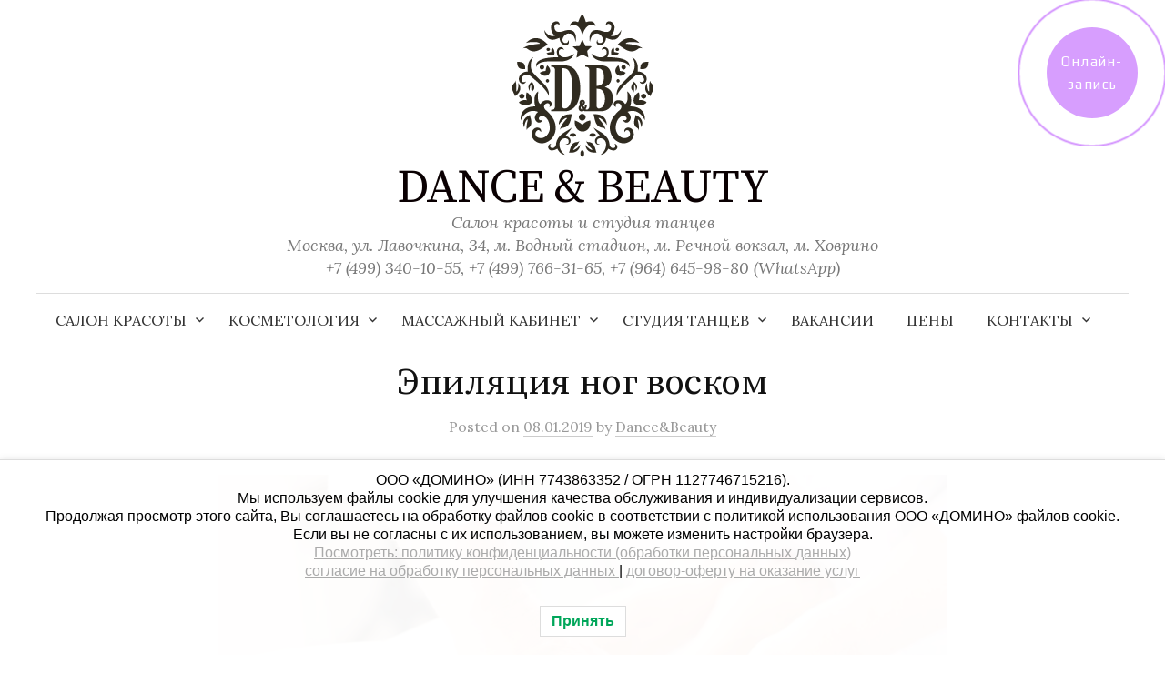

--- FILE ---
content_type: text/html; charset=UTF-8
request_url: https://dancebeauty.ru/%D1%8D%D0%BF%D0%B8%D0%BB%D1%8F%D1%86%D0%B8%D1%8F-%D0%BD%D0%BE%D0%B3-%D0%B2%D0%BE%D1%81%D0%BA%D0%BE%D0%BC/
body_size: 14424
content:
<!DOCTYPE html>
<html lang="ru-RU">
<head>
<meta charset="UTF-8">
<meta name="viewport" content="width=device-width, initial-scale=1">
<link rel="icon" href="https://dancebeauty.ru/favicon.ico" type="image/x-icon">
<link rel="pingback" href="https://dancebeauty.ru/xmlrpc.php">
<title>Эпиляция ног воском &#8212; DANCE &amp; BEAUTY</title>
<meta name='robots' content='max-image-preview:large' />
<link rel='dns-prefetch' href='//fonts.googleapis.com' />
<link rel='dns-prefetch' href='//s.w.org' />
<link rel="alternate" type="application/rss+xml" title="DANCE &amp; BEAUTY &raquo; Лента" href="https://dancebeauty.ru/feed/" />
<link rel="alternate" type="application/rss+xml" title="DANCE &amp; BEAUTY &raquo; Лента комментариев" href="https://dancebeauty.ru/comments/feed/" />
<link rel="alternate" type="application/rss+xml" title="DANCE &amp; BEAUTY &raquo; Лента комментариев к &laquo;Эпиляция ног воском&raquo;" href="https://dancebeauty.ru/%d1%8d%d0%bf%d0%b8%d0%bb%d1%8f%d1%86%d0%b8%d1%8f-%d0%bd%d0%be%d0%b3-%d0%b2%d0%be%d1%81%d0%ba%d0%be%d0%bc/feed/" />
		<script type="text/javascript">
			window._wpemojiSettings = {"baseUrl":"https:\/\/s.w.org\/images\/core\/emoji\/13.0.1\/72x72\/","ext":".png","svgUrl":"https:\/\/s.w.org\/images\/core\/emoji\/13.0.1\/svg\/","svgExt":".svg","source":{"concatemoji":"https:\/\/dancebeauty.ru\/wp-includes\/js\/wp-emoji-release.min.js?ver=5.7.14"}};
			!function(e,a,t){var n,r,o,i=a.createElement("canvas"),p=i.getContext&&i.getContext("2d");function s(e,t){var a=String.fromCharCode;p.clearRect(0,0,i.width,i.height),p.fillText(a.apply(this,e),0,0);e=i.toDataURL();return p.clearRect(0,0,i.width,i.height),p.fillText(a.apply(this,t),0,0),e===i.toDataURL()}function c(e){var t=a.createElement("script");t.src=e,t.defer=t.type="text/javascript",a.getElementsByTagName("head")[0].appendChild(t)}for(o=Array("flag","emoji"),t.supports={everything:!0,everythingExceptFlag:!0},r=0;r<o.length;r++)t.supports[o[r]]=function(e){if(!p||!p.fillText)return!1;switch(p.textBaseline="top",p.font="600 32px Arial",e){case"flag":return s([127987,65039,8205,9895,65039],[127987,65039,8203,9895,65039])?!1:!s([55356,56826,55356,56819],[55356,56826,8203,55356,56819])&&!s([55356,57332,56128,56423,56128,56418,56128,56421,56128,56430,56128,56423,56128,56447],[55356,57332,8203,56128,56423,8203,56128,56418,8203,56128,56421,8203,56128,56430,8203,56128,56423,8203,56128,56447]);case"emoji":return!s([55357,56424,8205,55356,57212],[55357,56424,8203,55356,57212])}return!1}(o[r]),t.supports.everything=t.supports.everything&&t.supports[o[r]],"flag"!==o[r]&&(t.supports.everythingExceptFlag=t.supports.everythingExceptFlag&&t.supports[o[r]]);t.supports.everythingExceptFlag=t.supports.everythingExceptFlag&&!t.supports.flag,t.DOMReady=!1,t.readyCallback=function(){t.DOMReady=!0},t.supports.everything||(n=function(){t.readyCallback()},a.addEventListener?(a.addEventListener("DOMContentLoaded",n,!1),e.addEventListener("load",n,!1)):(e.attachEvent("onload",n),a.attachEvent("onreadystatechange",function(){"complete"===a.readyState&&t.readyCallback()})),(n=t.source||{}).concatemoji?c(n.concatemoji):n.wpemoji&&n.twemoji&&(c(n.twemoji),c(n.wpemoji)))}(window,document,window._wpemojiSettings);
		</script>
		<style type="text/css">
img.wp-smiley,
img.emoji {
	display: inline !important;
	border: none !important;
	box-shadow: none !important;
	height: 1em !important;
	width: 1em !important;
	margin: 0 .07em !important;
	vertical-align: -0.1em !important;
	background: none !important;
	padding: 0 !important;
}
</style>
	<link rel='stylesheet' id='wp-block-library-css'  href='https://dancebeauty.ru/wp-includes/css/dist/block-library/style.min.css?ver=5.7.14' type='text/css' media='all' />
<link rel='stylesheet' id='wc-block-vendors-style-css'  href='https://dancebeauty.ru/wp-content/plugins/woocommerce/packages/woocommerce-blocks/build/vendors-style.css?ver=4.7.2' type='text/css' media='all' />
<link rel='stylesheet' id='wc-block-style-css'  href='https://dancebeauty.ru/wp-content/plugins/woocommerce/packages/woocommerce-blocks/build/style.css?ver=4.7.2' type='text/css' media='all' />
<link rel='stylesheet' id='crp-main-front-style-css'  href='https://dancebeauty.ru/wp-content/plugins/portfolio-wp/css/crp-main-front.css?ver=5.7.14' type='text/css' media='all' />
<link rel='stylesheet' id='crp-tc-buttons-css'  href='https://dancebeauty.ru/wp-content/plugins/portfolio-wp/css/crp-tc-buttons.css?ver=5.7.14' type='text/css' media='all' />
<link rel='stylesheet' id='crp-tiled-layer-css'  href='https://dancebeauty.ru/wp-content/plugins/portfolio-wp/css/crp-tiled-layer.css?ver=5.7.14' type='text/css' media='all' />
<link rel='stylesheet' id='crp-font-awesome-css'  href='https://dancebeauty.ru/wp-content/plugins/portfolio-wp/css/fontawesome/font-awesome.css?ver=5.7.14' type='text/css' media='all' />
<link rel='stylesheet' id='crp-lg-viewer-css'  href='https://dancebeauty.ru/wp-content/plugins/portfolio-wp/css/lightgallery/lightgallery.css?ver=5.7.14' type='text/css' media='all' />
<link rel='stylesheet' id='crp-captions-css'  href='https://dancebeauty.ru/wp-content/plugins/portfolio-wp/css/crp-captions.css?ver=5.7.14' type='text/css' media='all' />
<link rel='stylesheet' id='crp-owl-css'  href='https://dancebeauty.ru/wp-content/plugins/portfolio-wp/css/owl-carousel/assets/owl.carousel.css?ver=5.7.14' type='text/css' media='all' />
<link rel='stylesheet' id='crp-layout-css'  href='https://dancebeauty.ru/wp-content/plugins/portfolio-wp/css/owl-carousel/layout.css?ver=5.7.14' type='text/css' media='all' />
<link rel='stylesheet' id='woocommerce-layout-css'  href='https://dancebeauty.ru/wp-content/plugins/woocommerce/assets/css/woocommerce-layout.css?ver=5.2.5' type='text/css' media='all' />
<style id='woocommerce-layout-inline-css' type='text/css'>

	.infinite-scroll .woocommerce-pagination {
		display: none;
	}
</style>
<link rel='stylesheet' id='woocommerce-smallscreen-css'  href='https://dancebeauty.ru/wp-content/plugins/woocommerce/assets/css/woocommerce-smallscreen.css?ver=5.2.5' type='text/css' media='only screen and (max-width: 768px)' />
<link rel='stylesheet' id='woocommerce-general-css'  href='https://dancebeauty.ru/wp-content/plugins/woocommerce/assets/css/woocommerce.css?ver=5.2.5' type='text/css' media='all' />
<style id='woocommerce-inline-inline-css' type='text/css'>
.woocommerce form .form-row .required { visibility: visible; }
</style>
<link rel='stylesheet' id='lwpcng-main-css'  href='https://dancebeauty.ru/wp-content/plugins/luckywp-cookie-notice-gdpr/front/assets/main.min.css?ver=1.2.1' type='text/css' media='all' />
<link rel='stylesheet' id='graphy-font-css'  href='https://fonts.googleapis.com/css?family=Source+Serif+Pro%3A400%7CLora%3A400%2C400italic%2C700&#038;subset=latin%2Clatin-ext' type='text/css' media='all' />
<link rel='stylesheet' id='genericons-css'  href='https://dancebeauty.ru/wp-content/plugins/jetpack/_inc/genericons/genericons/genericons.css?ver=3.1' type='text/css' media='all' />
<link rel='stylesheet' id='normalize-css'  href='https://dancebeauty.ru/wp-content/themes/graphy-pro/css/normalize.css?ver=4.1.1' type='text/css' media='all' />
<link rel='stylesheet' id='graphy-style-css'  href='https://dancebeauty.ru/wp-content/themes/graphy-pro/style.css?ver=2.3.0' type='text/css' media='all' />
<link rel='stylesheet' id='recent-posts-widget-with-thumbnails-public-style-css'  href='https://dancebeauty.ru/wp-content/plugins/recent-posts-widget-with-thumbnails/public.css?ver=7.0.2' type='text/css' media='all' />
<link rel='stylesheet' id='tablepress-default-css'  href='https://dancebeauty.ru/wp-content/plugins/tablepress/css/default.min.css?ver=1.13' type='text/css' media='all' />
<script type='text/javascript' src='https://dancebeauty.ru/wp-includes/js/jquery/jquery.min.js?ver=3.5.1' id='jquery-core-js'></script>
<script type='text/javascript' src='https://dancebeauty.ru/wp-includes/js/jquery/jquery-migrate.min.js?ver=3.3.2' id='jquery-migrate-js'></script>
<script type='text/javascript' src='https://dancebeauty.ru/wp-content/plugins/portfolio-wp/js/crp-main-front.js?ver=5.7.14' id='crp-main-front-js-js'></script>
<script type='text/javascript' src='https://dancebeauty.ru/wp-content/plugins/portfolio-wp/js/crp-helper.js?ver=5.7.14' id='crp-helper-js-js'></script>
<script type='text/javascript' src='https://dancebeauty.ru/wp-content/plugins/portfolio-wp/js/jquery/jquery.modernizr.js?ver=5.7.14' id='crp-modernizr-js'></script>
<script type='text/javascript' src='https://dancebeauty.ru/wp-content/plugins/portfolio-wp/js/crp-tiled-layer.js?ver=5.7.14' id='crp-tiled-layer-js'></script>
<script type='text/javascript' src='https://dancebeauty.ru/wp-content/plugins/portfolio-wp/js/crp-fs-viewer.js?ver=5.7.14' id='crp-fs-viewer-js'></script>
<script type='text/javascript' src='https://dancebeauty.ru/wp-content/plugins/portfolio-wp/js/jquery/jquery.lightgallery.js?ver=5.7.14' id='crp-lg-viewer-js'></script>
<script type='text/javascript' src='https://dancebeauty.ru/wp-content/plugins/portfolio-wp/js/owl-carousel/owl.carousel.js?ver=5.7.14' id='crp-owl-js'></script>
<script type='text/javascript' src='https://dancebeauty.ru/wp-content/plugins/luckywp-cookie-notice-gdpr/front/assets/main.min.js?ver=1.2.1' id='lwpcng-main-js'></script>
<link rel="https://api.w.org/" href="https://dancebeauty.ru/wp-json/" /><link rel="alternate" type="application/json" href="https://dancebeauty.ru/wp-json/wp/v2/posts/920" /><link rel="EditURI" type="application/rsd+xml" title="RSD" href="https://dancebeauty.ru/xmlrpc.php?rsd" />
<link rel="wlwmanifest" type="application/wlwmanifest+xml" href="https://dancebeauty.ru/wp-includes/wlwmanifest.xml" /> 
<meta name="generator" content="WordPress 5.7.14" />
<meta name="generator" content="WooCommerce 5.2.5" />
<link rel="canonical" href="https://dancebeauty.ru/%d1%8d%d0%bf%d0%b8%d0%bb%d1%8f%d1%86%d0%b8%d1%8f-%d0%bd%d0%be%d0%b3-%d0%b2%d0%be%d1%81%d0%ba%d0%be%d0%bc/" />
<link rel='shortlink' href='https://dancebeauty.ru/?p=920' />
<link rel="alternate" type="application/json+oembed" href="https://dancebeauty.ru/wp-json/oembed/1.0/embed?url=https%3A%2F%2Fdancebeauty.ru%2F%25d1%258d%25d0%25bf%25d0%25b8%25d0%25bb%25d1%258f%25d1%2586%25d0%25b8%25d1%258f-%25d0%25bd%25d0%25be%25d0%25b3-%25d0%25b2%25d0%25be%25d1%2581%25d0%25ba%25d0%25be%25d0%25bc%2F" />
	<style type="text/css">
		/* Fonts */
				html {
			font-size: 100%;
		}
				body {
									font-size: 18px;
					}
		@media screen and (max-width: 782px) {
						html {
				font-size: 90%;
			}
									body {
				font-size: 16.9px;
			}
					}
		
		/* Colors */
				
				/* Title */
			.site-title {
												font-weight: 400;
												font-size: 50px;
																				margin-bottom: -10px;
											}
						.site-title a, .site-title a:hover {
				color: #0a0002;
			}
									@media screen and (max-width: 782px) {
				.site-title {
					font-size: 45px;
				}
			}
					
				/* Logo */
			.site-logo {
								margin-top: -25px;
												margin-bottom: -5px;
							}
									/* Category Colors */
																		</style>
		<style type="text/css" id="graphy-custom-css">
			</style>
		<noscript><style>.woocommerce-product-gallery{ opacity: 1 !important; }</style></noscript>
		
	
	<!-- Yandex.Metrika counter -->
<script type="text/javascript" >
   (function(m,e,t,r,i,k,a){m[i]=m[i]||function(){(m[i].a=m[i].a||[]).push(arguments)};
   m[i].l=1*new Date();k=e.createElement(t),a=e.getElementsByTagName(t)[0],k.async=1,k.src=r,a.parentNode.insertBefore(k,a)})
   (window, document, "script", "https://mc.yandex.ru/metrika/tag.js", "ym");

   ym(52765534, "init", {
        clickmap:true,
        trackLinks:true,
        accurateTrackBounce:true,
        webvisor:true
   });
</script>
<noscript><div><img src="https://mc.yandex.ru/watch/52765534" style="position:absolute; left:-9999px;" alt="" /></div></noscript>
<!-- /Yandex.Metrika counter -->
	
	
</head>

<body class="post-template-default single single-post postid-920 single-format-standard theme-graphy-pro woocommerce-no-js no-sidebar footer-0">
<div id="page" class="hfeed site">
	<a class="skip-link screen-reader-text" href="#content">Skip to content</a>
	<header id="masthead" class="site-header">
		<div class="site-branding">
				<div class="site-logo"><a href="https://dancebeauty.ru/" rel="home"><img alt="" src="https://dancebeauty.ru/wp-content/uploads/2019/01/logo-2.4-1.png" /></a></div>
				<div class="site-title"><a href="https://dancebeauty.ru/" rel="home">DANCE &amp; BEAUTY</a></div>
						<div class="site-description">Салон красоты и студия танцев<br>Москва, ул. Лавочкина, 34, м. Водный стадион, м. Речной вокзал, м. Ховрино<br>+7 (499) 340-10-55, +7 (499) 766-31-65, +7 (964) 645-98-80 (WhatsApp)<!--Салон красоты--></div>
						</div><!-- .site-branding -->
				<nav id="site-navigation" class="main-navigation">
			<button class="menu-toggle"><span class="menu-text">Menu</span></button>
			<div class="menu-%d0%93%d0%bb%d0%b0%d0%b2%d0%bd%d0%be%d0%b5-%d0%bc%d0%b5%d0%bd%d1%8e-container"><ul id="menu-%d0%93%d0%bb%d0%b0%d0%b2%d0%bd%d0%be%d0%b5-%d0%bc%d0%b5%d0%bd%d1%8e" class="menu"><li id="menu-item-1635" class="menu-item menu-item-type-custom menu-item-object-custom menu-item-has-children menu-item-1635"><a href="#">Салон красоты</a>
<ul class="sub-menu">
	<li id="menu-item-1636" class="menu-item menu-item-type-custom menu-item-object-custom menu-item-has-children menu-item-1636"><a href="#">Парикмахерский зал</a>
	<ul class="sub-menu">
		<li id="menu-item-734" class="menu-item menu-item-type-post_type menu-item-object-page menu-item-734"><a href="https://dancebeauty.ru/%d1%81%d0%b0%d0%bb%d0%be%d0%bd-%d0%ba%d1%80%d0%b0%d1%81%d0%be%d1%82%d1%8b/%d0%bf%d0%b0%d1%80%d0%b8%d0%ba%d0%bc%d0%b0%d1%85%d0%b5%d1%80%d1%81%d0%ba%d0%b8%d0%b9-%d0%b7%d0%b0%d0%bb/%d1%81%d1%82%d1%80%d0%b8%d0%b6%d0%ba%d0%b8/">Стрижки</a></li>
		<li id="menu-item-733" class="menu-item menu-item-type-post_type menu-item-object-page menu-item-733"><a href="https://dancebeauty.ru/%d1%81%d0%b0%d0%bb%d0%be%d0%bd-%d0%ba%d1%80%d0%b0%d1%81%d0%be%d1%82%d1%8b/%d0%bf%d0%b0%d1%80%d0%b8%d0%ba%d0%bc%d0%b0%d1%85%d0%b5%d1%80%d1%81%d0%ba%d0%b8%d0%b9-%d0%b7%d0%b0%d0%bb/%d1%83%d0%ba%d0%bb%d0%b0%d0%b4%d0%ba%d0%b0/">Укладка</a></li>
		<li id="menu-item-732" class="menu-item menu-item-type-post_type menu-item-object-page menu-item-732"><a href="https://dancebeauty.ru/%d1%81%d0%b0%d0%bb%d0%be%d0%bd-%d0%ba%d1%80%d0%b0%d1%81%d0%be%d1%82%d1%8b/%d0%bf%d0%b0%d1%80%d0%b8%d0%ba%d0%bc%d0%b0%d1%85%d0%b5%d1%80%d1%81%d0%ba%d0%b8%d0%b9-%d0%b7%d0%b0%d0%bb/%d1%83%d1%85%d0%be%d0%b4-%d0%bb%d0%b5%d1%87%d0%b5%d0%bd%d0%b8%d0%b5-%d0%b2%d0%be%d0%bb%d0%be%d1%81/">Уход/Лечение волос</a></li>
		<li id="menu-item-731" class="menu-item menu-item-type-post_type menu-item-object-page menu-item-731"><a href="https://dancebeauty.ru/%d1%81%d0%b0%d0%bb%d0%be%d0%bd-%d0%ba%d1%80%d0%b0%d1%81%d0%be%d1%82%d1%8b/%d0%bf%d0%b0%d1%80%d0%b8%d0%ba%d0%bc%d0%b0%d1%85%d0%b5%d1%80%d1%81%d0%ba%d0%b8%d0%b9-%d0%b7%d0%b0%d0%bb/%d0%be%d0%ba%d1%80%d0%b0%d1%88%d0%b8%d0%b2%d0%b0%d0%bd%d0%b8%d0%b5-%d0%b2%d0%be%d0%bb%d0%be%d1%81/">Окрашивание волос</a></li>
		<li id="menu-item-730" class="menu-item menu-item-type-post_type menu-item-object-page menu-item-730"><a href="https://dancebeauty.ru/%d1%81%d0%b0%d0%bb%d0%be%d0%bd-%d0%ba%d1%80%d0%b0%d1%81%d0%be%d1%82%d1%8b/%d0%bf%d0%b0%d1%80%d0%b8%d0%ba%d0%bc%d0%b0%d1%85%d0%b5%d1%80%d1%81%d0%ba%d0%b8%d0%b9-%d0%b7%d0%b0%d0%bb/%d0%bc%d0%b0%d0%ba%d0%b8%d1%8f%d0%b6/">Макияж</a></li>
		<li id="menu-item-729" class="menu-item menu-item-type-post_type menu-item-object-page menu-item-729"><a href="https://dancebeauty.ru/%d1%81%d0%b0%d0%bb%d0%be%d0%bd-%d0%ba%d1%80%d0%b0%d1%81%d0%be%d1%82%d1%8b/%d0%bf%d0%b0%d1%80%d0%b8%d0%ba%d0%bc%d0%b0%d1%85%d0%b5%d1%80%d1%81%d0%ba%d0%b8%d0%b9-%d0%b7%d0%b0%d0%bb/%d1%81%d0%bf%d0%b5%d1%86%d0%b8%d0%b0%d0%bb%d0%b8%d1%81%d1%82%d1%8b/">Специалисты</a></li>
	</ul>
</li>
	<li id="menu-item-1637" class="menu-item menu-item-type-custom menu-item-object-custom menu-item-has-children menu-item-1637"><a href="#">Маникюр и педикюр</a>
	<ul class="sub-menu">
		<li id="menu-item-762" class="menu-item menu-item-type-post_type menu-item-object-page menu-item-762"><a href="https://dancebeauty.ru/%d1%81%d0%b0%d0%bb%d0%be%d0%bd-%d0%ba%d1%80%d0%b0%d1%81%d0%be%d1%82%d1%8b/%d0%bd%d0%be%d0%b3%d1%82%d0%b5%d0%b2%d0%be%d0%b9-%d1%81%d0%b5%d1%80%d0%b2%d0%b8%d1%81/%d0%bf%d0%b5%d0%b4%d0%b8%d0%ba%d1%8e%d1%80/">Педикюр</a></li>
		<li id="menu-item-761" class="menu-item menu-item-type-post_type menu-item-object-page menu-item-761"><a href="https://dancebeauty.ru/%d1%81%d0%b0%d0%bb%d0%be%d0%bd-%d0%ba%d1%80%d0%b0%d1%81%d0%be%d1%82%d1%8b/%d0%bd%d0%be%d0%b3%d1%82%d0%b5%d0%b2%d0%be%d0%b9-%d1%81%d0%b5%d1%80%d0%b2%d0%b8%d1%81/%d0%bc%d0%b0%d0%bd%d0%b8%d0%ba%d1%8e%d1%80/">Маникюр</a></li>
		<li id="menu-item-760" class="menu-item menu-item-type-post_type menu-item-object-page menu-item-760"><a href="https://dancebeauty.ru/%d1%81%d0%b0%d0%bb%d0%be%d0%bd-%d0%ba%d1%80%d0%b0%d1%81%d0%be%d1%82%d1%8b/%d0%bd%d0%be%d0%b3%d1%82%d0%b5%d0%b2%d0%be%d0%b9-%d1%81%d0%b5%d1%80%d0%b2%d0%b8%d1%81/%d0%bf%d0%be%d0%ba%d1%80%d1%8b%d1%82%d0%b8%d0%b5-%d0%bd%d0%be%d0%b3%d1%82%d0%b5%d0%b9/">Покрытие ногтей</a></li>
		<li id="menu-item-759" class="menu-item menu-item-type-post_type menu-item-object-page menu-item-759"><a href="https://dancebeauty.ru/%d1%81%d0%b0%d0%bb%d0%be%d0%bd-%d0%ba%d1%80%d0%b0%d1%81%d0%be%d1%82%d1%8b/%d0%bd%d0%be%d0%b3%d1%82%d0%b5%d0%b2%d0%be%d0%b9-%d1%81%d0%b5%d1%80%d0%b2%d0%b8%d1%81/%d0%bd%d0%b0%d1%80%d0%b0%d1%89%d0%b8%d0%b2%d0%b0%d0%bd%d0%b8%d0%b5-%d0%bd%d0%be%d0%b3%d1%82%d0%b5%d0%b9-%d0%b3%d0%b5%d0%bb%d0%b5%d0%bc/">Наращивание ногтей гелем</a></li>
		<li id="menu-item-758" class="menu-item menu-item-type-post_type menu-item-object-page menu-item-758"><a href="https://dancebeauty.ru/%d1%81%d0%b0%d0%bb%d0%be%d0%bd-%d0%ba%d1%80%d0%b0%d1%81%d0%be%d1%82%d1%8b/%d0%bd%d0%be%d0%b3%d1%82%d0%b5%d0%b2%d0%be%d0%b9-%d1%81%d0%b5%d1%80%d0%b2%d0%b8%d1%81/%d0%bc%d0%b0%d1%81%d1%82%d0%b5%d1%80%d0%b0-%d0%ba%d0%b0%d0%b1%d0%b8%d0%bd%d0%b5%d1%82/">Мастера/Кабинет</a></li>
	</ul>
</li>
	<li id="menu-item-770" class="menu-item menu-item-type-post_type menu-item-object-page menu-item-770"><a href="https://dancebeauty.ru/%d1%81%d0%b0%d0%bb%d0%be%d0%bd-%d0%ba%d1%80%d0%b0%d1%81%d0%be%d1%82%d1%8b/%d1%81%d0%be%d0%bb%d1%8f%d1%80%d0%b8%d0%b9/%d0%b2%d0%b5%d1%80%d1%82%d0%b8%d0%ba%d0%b0%d0%bb%d1%8c%d0%bd%d1%8b%d0%b9-%d1%81%d0%be%d0%bb%d1%8f%d1%80%d0%b8%d0%b9/">Вертикальный солярий</a></li>
	<li id="menu-item-1126" class="menu-item menu-item-type-post_type menu-item-object-page menu-item-1126"><a href="https://dancebeauty.ru/%d0%b3%d0%b0%d0%bb%d0%b5%d1%80%d0%b5%d1%8f/">Галерея</a></li>
</ul>
</li>
<li id="menu-item-1638" class="menu-item menu-item-type-custom menu-item-object-custom menu-item-has-children menu-item-1638"><a href="#">Косметология</a>
<ul class="sub-menu">
	<li id="menu-item-1639" class="menu-item menu-item-type-custom menu-item-object-custom menu-item-has-children menu-item-1639"><a href="#">Эстетическая косметология</a>
	<ul class="sub-menu">
		<li id="menu-item-638" class="menu-item menu-item-type-post_type menu-item-object-page menu-item-638"><a href="https://dancebeauty.ru/%d0%ba%d0%be%d1%81%d0%bc%d0%b5%d1%82%d0%be%d0%bb%d0%be%d0%b3%d0%b8%d1%8f/%d1%8d%d1%81%d1%82%d0%b5%d1%82%d0%b8%d1%87%d0%b5%d1%81%d0%ba%d0%b0%d1%8f-%d0%ba%d0%be%d1%81%d0%bc%d0%b5%d1%82%d0%be%d0%bb%d0%be%d0%b3%d0%b8%d1%8f/%d1%87%d0%b8%d1%81%d1%82%d0%ba%d0%b0-%d0%bb%d0%b8%d1%86%d0%b0/">Чистка лица</a></li>
		<li id="menu-item-637" class="menu-item menu-item-type-post_type menu-item-object-page menu-item-637"><a href="https://dancebeauty.ru/%d0%ba%d0%be%d1%81%d0%bc%d0%b5%d1%82%d0%be%d0%bb%d0%be%d0%b3%d0%b8%d1%8f/%d1%8d%d1%81%d1%82%d0%b5%d1%82%d0%b8%d1%87%d0%b5%d1%81%d0%ba%d0%b0%d1%8f-%d0%ba%d0%be%d1%81%d0%bc%d0%b5%d1%82%d0%be%d0%bb%d0%be%d0%b3%d0%b8%d1%8f/%d1%83%d1%85%d0%be%d0%b4%d1%8b-%d0%b7%d0%b0-%d0%ba%d0%be%d0%b6%d0%b5%d0%b9-%d0%bb%d0%b8%d1%86%d0%b0/">Уходы за кожей лица</a></li>
		<li id="menu-item-636" class="menu-item menu-item-type-post_type menu-item-object-page menu-item-636"><a href="https://dancebeauty.ru/%d0%ba%d0%be%d1%81%d0%bc%d0%b5%d1%82%d0%be%d0%bb%d0%be%d0%b3%d0%b8%d1%8f/%d1%8d%d1%81%d1%82%d0%b5%d1%82%d0%b8%d1%87%d0%b5%d1%81%d0%ba%d0%b0%d1%8f-%d0%ba%d0%be%d1%81%d0%bc%d0%b5%d1%82%d0%be%d0%bb%d0%be%d0%b3%d0%b8%d1%8f/%d0%b1%d0%b8%d0%be%d1%8d%d0%bf%d0%b8%d0%bb%d1%8f%d1%86%d0%b8%d1%8f-%d1%88%d1%83%d0%b3%d0%b0%d1%80%d0%b8%d0%bd%d0%b3/">Биоэпиляция/Шугаринг</a></li>
		<li id="menu-item-635" class="menu-item menu-item-type-post_type menu-item-object-page menu-item-635"><a href="https://dancebeauty.ru/%d0%ba%d0%be%d1%81%d0%bc%d0%b5%d1%82%d0%be%d0%bb%d0%be%d0%b3%d0%b8%d1%8f/%d1%8d%d1%81%d1%82%d0%b5%d1%82%d0%b8%d1%87%d0%b5%d1%81%d0%ba%d0%b0%d1%8f-%d0%ba%d0%be%d1%81%d0%bc%d0%b5%d1%82%d0%be%d0%bb%d0%be%d0%b3%d0%b8%d1%8f/%d0%bf%d0%b8%d0%bb%d0%b8%d0%bd%d0%b3%d0%b8-%d1%85%d0%b8%d0%bc-%d0%bf%d0%b8%d0%bb%d0%b8%d0%bd%d0%b3%d0%b8/">Пилинги/Хим.пилинги</a></li>
		<li id="menu-item-634" class="menu-item menu-item-type-post_type menu-item-object-page menu-item-634"><a href="https://dancebeauty.ru/%d0%ba%d0%be%d1%81%d0%bc%d0%b5%d1%82%d0%be%d0%bb%d0%be%d0%b3%d0%b8%d1%8f/%d1%8d%d1%81%d1%82%d0%b5%d1%82%d0%b8%d1%87%d0%b5%d1%81%d0%ba%d0%b0%d1%8f-%d0%ba%d0%be%d1%81%d0%bc%d0%b5%d1%82%d0%be%d0%bb%d0%be%d0%b3%d0%b8%d1%8f/%d0%bb%d0%b8%d1%84%d1%82%d0%b8%d0%bd%d0%b3-%d1%80%d0%b5%d1%81%d0%bd%d0%b8%d1%86/">Лифтинг ресниц</a></li>
		<li id="menu-item-633" class="menu-item menu-item-type-post_type menu-item-object-page menu-item-633"><a href="https://dancebeauty.ru/%d0%ba%d0%be%d1%81%d0%bc%d0%b5%d1%82%d0%be%d0%bb%d0%be%d0%b3%d0%b8%d1%8f/%d1%8d%d1%81%d1%82%d0%b5%d1%82%d0%b8%d1%87%d0%b5%d1%81%d0%ba%d0%b0%d1%8f-%d0%ba%d0%be%d1%81%d0%bc%d0%b5%d1%82%d0%be%d0%bb%d0%be%d0%b3%d0%b8%d1%8f/%d0%bc%d0%b0%d1%81%d1%81%d0%b0%d0%b6-%d0%bb%d0%b8%d1%86%d0%b0/">Массаж лица</a></li>
		<li id="menu-item-632" class="menu-item menu-item-type-post_type menu-item-object-page menu-item-632"><a href="https://dancebeauty.ru/%d0%ba%d0%be%d1%81%d0%bc%d0%b5%d1%82%d0%be%d0%bb%d0%be%d0%b3%d0%b8%d1%8f/%d1%8d%d1%81%d1%82%d0%b5%d1%82%d0%b8%d1%87%d0%b5%d1%81%d0%ba%d0%b0%d1%8f-%d0%ba%d0%be%d1%81%d0%bc%d0%b5%d1%82%d0%be%d0%bb%d0%be%d0%b3%d0%b8%d1%8f/brow-bar/">Brow bar</a></li>
		<li id="menu-item-631" class="menu-item menu-item-type-post_type menu-item-object-page menu-item-631"><a href="https://dancebeauty.ru/%d0%ba%d0%be%d1%81%d0%bc%d0%b5%d1%82%d0%be%d0%bb%d0%be%d0%b3%d0%b8%d1%8f/%d1%8d%d1%81%d1%82%d0%b5%d1%82%d0%b8%d1%87%d0%b5%d1%81%d0%ba%d0%b0%d1%8f-%d0%ba%d0%be%d1%81%d0%bc%d0%b5%d1%82%d0%be%d0%bb%d0%be%d0%b3%d0%b8%d1%8f/%d0%b1%d1%83%d0%ba%d0%ba%d0%b0%d0%bb%d1%8c%d0%bd%d1%8b%d0%b9-%d0%bc%d0%b0%d1%81%d1%81%d0%b0%d0%b6-%d0%bb%d0%b8%d1%86%d0%b0/">Буккальный массаж лица</a></li>
	</ul>
</li>
	<li id="menu-item-1640" class="menu-item menu-item-type-custom menu-item-object-custom menu-item-has-children menu-item-1640"><a href="#">Инъекционная косметология</a>
	<ul class="sub-menu">
		<li id="menu-item-606" class="menu-item menu-item-type-post_type menu-item-object-page menu-item-606"><a href="https://dancebeauty.ru/%d0%ba%d0%be%d1%81%d0%bc%d0%b5%d1%82%d0%be%d0%bb%d0%be%d0%b3%d0%b8%d1%8f/%d0%b8%d0%bd%d1%8a%d0%b5%d0%ba%d1%86%d0%b8%d0%be%d0%bd%d0%bd%d0%b0%d1%8f-%d0%ba%d0%be%d1%81%d0%bc%d0%b5%d1%82%d0%be%d0%bb%d0%be%d0%b3%d0%b8%d1%8f/%d0%ba%d0%be%d0%bd%d1%82%d1%83%d1%80%d0%bd%d0%b0%d1%8f-%d0%bf%d0%bb%d0%b0%d1%81%d1%82%d0%b8%d0%ba%d0%b0/">Контурная пластика</a></li>
		<li id="menu-item-605" class="menu-item menu-item-type-post_type menu-item-object-page menu-item-605"><a href="https://dancebeauty.ru/%d0%ba%d0%be%d1%81%d0%bc%d0%b5%d1%82%d0%be%d0%bb%d0%be%d0%b3%d0%b8%d1%8f/%d0%b8%d0%bd%d1%8a%d0%b5%d0%ba%d1%86%d0%b8%d0%be%d0%bd%d0%bd%d0%b0%d1%8f-%d0%ba%d0%be%d1%81%d0%bc%d0%b5%d1%82%d0%be%d0%bb%d0%be%d0%b3%d0%b8%d1%8f/%d0%b1%d0%be%d1%82%d1%83%d0%bb%d0%b8%d0%bd%d0%be%d1%82%d0%b5%d1%80%d0%b0%d0%bf%d0%b8%d1%8f/">Ботулинотерапия</a></li>
		<li id="menu-item-604" class="menu-item menu-item-type-post_type menu-item-object-page menu-item-604"><a href="https://dancebeauty.ru/%d0%ba%d0%be%d1%81%d0%bc%d0%b5%d1%82%d0%be%d0%bb%d0%be%d0%b3%d0%b8%d1%8f/%d0%b8%d0%bd%d1%8a%d0%b5%d0%ba%d1%86%d0%b8%d0%be%d0%bd%d0%bd%d0%b0%d1%8f-%d0%ba%d0%be%d1%81%d0%bc%d0%b5%d1%82%d0%be%d0%bb%d0%be%d0%b3%d0%b8%d1%8f/%d1%83%d0%b2%d0%b5%d0%bb%d0%b8%d1%87%d0%b5%d0%bd%d0%b8%d0%b5-%d0%ba%d0%be%d1%80%d1%80%d0%b5%d0%ba%d1%86%d0%b8%d1%8f-%d0%b3%d1%83%d0%b1/">Увеличение/коррекция губ</a></li>
		<li id="menu-item-603" class="menu-item menu-item-type-post_type menu-item-object-page menu-item-603"><a href="https://dancebeauty.ru/%d0%ba%d0%be%d1%81%d0%bc%d0%b5%d1%82%d0%be%d0%bb%d0%be%d0%b3%d0%b8%d1%8f/%d0%b8%d0%bd%d1%8a%d0%b5%d0%ba%d1%86%d0%b8%d0%be%d0%bd%d0%bd%d0%b0%d1%8f-%d0%ba%d0%be%d1%81%d0%bc%d0%b5%d1%82%d0%be%d0%bb%d0%be%d0%b3%d0%b8%d1%8f/%d1%83%d0%b2%d0%b5%d0%bb%d0%b8%d1%87%d0%b5%d0%bd%d0%b8%d0%b5-%d0%ba%d0%be%d1%80%d1%80%d0%b5%d0%ba%d1%86%d0%b8%d1%8f-%d1%81%d0%ba%d1%83%d0%bb/">Увеличение/коррекция скул</a></li>
		<li id="menu-item-602" class="menu-item menu-item-type-post_type menu-item-object-page menu-item-602"><a href="https://dancebeauty.ru/%d0%ba%d0%be%d1%81%d0%bc%d0%b5%d1%82%d0%be%d0%bb%d0%be%d0%b3%d0%b8%d1%8f/%d0%b8%d0%bd%d1%8a%d0%b5%d0%ba%d1%86%d0%b8%d0%be%d0%bd%d0%bd%d0%b0%d1%8f-%d0%ba%d0%be%d1%81%d0%bc%d0%b5%d1%82%d0%be%d0%bb%d0%be%d0%b3%d0%b8%d1%8f/%d0%ba%d0%be%d1%80%d1%80%d0%b5%d0%ba%d1%86%d0%b8%d1%8f-%d1%84%d0%be%d1%80%d0%bc%d1%8b-%d0%bf%d0%be%d0%b4%d0%b1%d0%be%d1%80%d0%be%d0%b4%d0%ba%d0%b0/">Коррекция формы подбородка</a></li>
		<li id="menu-item-601" class="menu-item menu-item-type-post_type menu-item-object-page menu-item-601"><a href="https://dancebeauty.ru/%d0%ba%d0%be%d1%81%d0%bc%d0%b5%d1%82%d0%be%d0%bb%d0%be%d0%b3%d0%b8%d1%8f/%d0%b8%d0%bd%d1%8a%d0%b5%d0%ba%d1%86%d0%b8%d0%be%d0%bd%d0%bd%d0%b0%d1%8f-%d0%ba%d0%be%d1%81%d0%bc%d0%b5%d1%82%d0%be%d0%bb%d0%be%d0%b3%d0%b8%d1%8f/%d0%b1%d0%b8%d0%be%d1%80%d0%b5%d0%b2%d0%b8%d1%82%d0%b0%d0%bb%d0%b8%d0%b7%d0%b0%d1%86%d0%b8%d1%8f/">Биоревитализация</a></li>
		<li id="menu-item-600" class="menu-item menu-item-type-post_type menu-item-object-page menu-item-600"><a href="https://dancebeauty.ru/%d0%ba%d0%be%d1%81%d0%bc%d0%b5%d1%82%d0%be%d0%bb%d0%be%d0%b3%d0%b8%d1%8f/%d0%b8%d0%bd%d1%8a%d0%b5%d0%ba%d1%86%d0%b8%d0%be%d0%bd%d0%bd%d0%b0%d1%8f-%d0%ba%d0%be%d1%81%d0%bc%d0%b5%d1%82%d0%be%d0%bb%d0%be%d0%b3%d0%b8%d1%8f/%d0%bf%d0%bb%d0%b0%d0%b7%d0%bc%d0%be%d0%bb%d0%b8%d1%84%d1%82%d0%b8%d0%bd%d0%b3/">Плазмолифтинг</a></li>
		<li id="menu-item-599" class="menu-item menu-item-type-post_type menu-item-object-page menu-item-599"><a href="https://dancebeauty.ru/%d0%ba%d0%be%d1%81%d0%bc%d0%b5%d1%82%d0%be%d0%bb%d0%be%d0%b3%d0%b8%d1%8f/%d0%b8%d0%bd%d1%8a%d0%b5%d0%ba%d1%86%d0%b8%d0%be%d0%bd%d0%bd%d0%b0%d1%8f-%d0%ba%d0%be%d1%81%d0%bc%d0%b5%d1%82%d0%be%d0%bb%d0%be%d0%b3%d0%b8%d1%8f/%d0%bc%d0%b5%d0%b7%d0%be%d1%82%d0%b5%d1%80%d0%b0%d0%bf%d0%b8%d1%8f/">Мезотерапия</a></li>
		<li id="menu-item-598" class="menu-item menu-item-type-post_type menu-item-object-page menu-item-598"><a href="https://dancebeauty.ru/%d0%ba%d0%be%d1%81%d0%bc%d0%b5%d1%82%d0%be%d0%bb%d0%be%d0%b3%d0%b8%d1%8f/%d0%b8%d0%bd%d1%8a%d0%b5%d0%ba%d1%86%d0%b8%d0%be%d0%bd%d0%bd%d0%b0%d1%8f-%d0%ba%d0%be%d1%81%d0%bc%d0%b5%d1%82%d0%be%d0%bb%d0%be%d0%b3%d0%b8%d1%8f/%d0%bf%d0%be%d0%b4%d1%82%d1%8f%d0%b6%d0%ba%d0%b0-%d0%bd%d0%b8%d1%82%d1%8f%d0%bc%d0%b8/">Подтяжка нитями</a></li>
		<li id="menu-item-597" class="menu-item menu-item-type-post_type menu-item-object-page menu-item-597"><a href="https://dancebeauty.ru/%d0%ba%d0%be%d1%81%d0%bc%d0%b5%d1%82%d0%be%d0%bb%d0%be%d0%b3%d0%b8%d1%8f/%d0%b8%d0%bd%d1%8a%d0%b5%d0%ba%d1%86%d0%b8%d0%be%d0%bd%d0%bd%d0%b0%d1%8f-%d0%ba%d0%be%d1%81%d0%bc%d0%b5%d1%82%d0%be%d0%bb%d0%be%d0%b3%d0%b8%d1%8f/%d0%bf%d0%bb%d0%b0%d1%86%d0%b5%d0%bd%d1%82%d0%b0%d1%80%d0%bd%d0%b0%d1%8f-%d1%82%d0%b5%d1%80%d0%b0%d0%bf%d0%b8%d1%8f/">Плацентарная терапия</a></li>
		<li id="menu-item-596" class="menu-item menu-item-type-post_type menu-item-object-page menu-item-596"><a href="https://dancebeauty.ru/%d0%ba%d0%be%d1%81%d0%bc%d0%b5%d1%82%d0%be%d0%bb%d0%be%d0%b3%d0%b8%d1%8f/%d0%b8%d0%bd%d1%8a%d0%b5%d0%ba%d1%86%d0%b8%d0%be%d0%bd%d0%bd%d0%b0%d1%8f-%d0%ba%d0%be%d1%81%d0%bc%d0%b5%d1%82%d0%be%d0%bb%d0%be%d0%b3%d0%b8%d1%8f/%d1%82%d1%80%d0%b8%d1%85%d0%be%d0%bb%d0%be%d0%b3%d0%b8%d1%8f/">Трихология</a></li>
		<li id="menu-item-595" class="menu-item menu-item-type-post_type menu-item-object-page menu-item-595"><a href="https://dancebeauty.ru/%d0%ba%d0%be%d1%81%d0%bc%d0%b5%d1%82%d0%be%d0%bb%d0%be%d0%b3%d0%b8%d1%8f/%d0%b8%d0%bd%d1%8a%d0%b5%d0%ba%d1%86%d0%b8%d0%be%d0%bd%d0%bd%d0%b0%d1%8f-%d0%ba%d0%be%d1%81%d0%bc%d0%b5%d1%82%d0%be%d0%bb%d0%be%d0%b3%d0%b8%d1%8f/%d0%ba%d0%be%d0%bb%d0%bb%d0%be%d1%81%d1%82-%d1%82%d0%b5%d1%80%d0%b0%d0%bf%d0%b8%d1%8f/">Коллост терапия</a></li>
		<li id="menu-item-594" class="menu-item menu-item-type-post_type menu-item-object-page menu-item-594"><a href="https://dancebeauty.ru/%d0%ba%d0%be%d1%81%d0%bc%d0%b5%d1%82%d0%be%d0%bb%d0%be%d0%b3%d0%b8%d1%8f/%d0%b8%d0%bd%d1%8a%d0%b5%d0%ba%d1%86%d0%b8%d0%be%d0%bd%d0%bd%d0%b0%d1%8f-%d0%ba%d0%be%d1%81%d0%bc%d0%b5%d1%82%d0%be%d0%bb%d0%be%d0%b3%d0%b8%d1%8f/%d0%bb%d0%b8%d1%84%d1%82%d0%b8%d0%bd%d0%b3-%d1%82%d0%b5%d1%80%d0%b0%d0%bf%d0%b8%d1%8f/">Лифтинг терапия</a></li>
		<li id="menu-item-593" class="menu-item menu-item-type-post_type menu-item-object-page menu-item-593"><a href="https://dancebeauty.ru/%d0%ba%d0%be%d1%81%d0%bc%d0%b5%d1%82%d0%be%d0%bb%d0%be%d0%b3%d0%b8%d1%8f/%d0%b8%d0%bd%d1%8a%d0%b5%d0%ba%d1%86%d0%b8%d0%be%d0%bd%d0%bd%d0%b0%d1%8f-%d0%ba%d0%be%d1%81%d0%bc%d0%b5%d1%82%d0%be%d0%bb%d0%be%d0%b3%d0%b8%d1%8f/%d0%b1%d0%b8%d0%be%d1%80%d0%b5%d0%bf%d0%b0%d1%80%d0%b0%d1%86%d0%b8%d1%8f/">Биорепарация</a></li>
		<li id="menu-item-592" class="menu-item menu-item-type-post_type menu-item-object-page menu-item-592"><a href="https://dancebeauty.ru/%d0%ba%d0%be%d1%81%d0%bc%d0%b5%d1%82%d0%be%d0%bb%d0%be%d0%b3%d0%b8%d1%8f/%d0%b8%d0%bd%d1%8a%d0%b5%d0%ba%d1%86%d0%b8%d0%be%d0%bd%d0%bd%d0%b0%d1%8f-%d0%ba%d0%be%d1%81%d0%bc%d0%b5%d1%82%d0%be%d0%bb%d0%be%d0%b3%d0%b8%d1%8f/%d0%b3%d0%b8%d0%bf%d0%b5%d1%80%d0%b3%d0%b8%d0%b4%d1%80%d0%be%d0%b7/">Гипергидроз</a></li>
	</ul>
</li>
	<li id="menu-item-1641" class="menu-item menu-item-type-custom menu-item-object-custom menu-item-has-children menu-item-1641"><a href="#">Коррекция фигуры</a>
	<ul class="sub-menu">
		<li id="menu-item-666" class="menu-item menu-item-type-post_type menu-item-object-page menu-item-666"><a href="https://dancebeauty.ru/%d0%ba%d0%be%d1%81%d0%bc%d0%b5%d1%82%d0%be%d0%bb%d0%be%d0%b3%d0%b8%d1%8f/%d0%ba%d0%be%d1%80%d1%80%d0%b5%d0%ba%d1%86%d0%b8%d1%8f-%d1%84%d0%b8%d0%b3%d1%83%d1%80%d1%8b/%d0%bc%d0%b5%d0%b7%d0%be%d1%82%d0%b5%d1%80%d0%b0%d0%bf%d0%b8%d1%8f-%d1%82%d0%b5%d0%bb%d0%b0/">Мезотерапия тела</a></li>
		<li id="menu-item-665" class="menu-item menu-item-type-post_type menu-item-object-page menu-item-665"><a href="https://dancebeauty.ru/%d0%ba%d0%be%d1%81%d0%bc%d0%b5%d1%82%d0%be%d0%bb%d0%be%d0%b3%d0%b8%d1%8f/%d0%ba%d0%be%d1%80%d1%80%d0%b5%d0%ba%d1%86%d0%b8%d1%8f-%d1%84%d0%b8%d0%b3%d1%83%d1%80%d1%8b/%d0%bf%d0%be%d0%b4%d1%82%d1%8f%d0%b6%d0%ba%d0%b0-%d0%bd%d0%b8%d1%82%d1%8f%d0%bc%d0%b8-%d1%82%d0%b5%d0%bb%d0%b0/">Подтяжка нитями тела</a></li>
		<li id="menu-item-664" class="menu-item menu-item-type-post_type menu-item-object-page menu-item-664"><a href="https://dancebeauty.ru/%d0%ba%d0%be%d1%81%d0%bc%d0%b5%d1%82%d0%be%d0%bb%d0%be%d0%b3%d0%b8%d1%8f/%d0%ba%d0%be%d1%80%d1%80%d0%b5%d0%ba%d1%86%d0%b8%d1%8f-%d1%84%d0%b8%d0%b3%d1%83%d1%80%d1%8b/%d0%b8%d0%bd%d1%8a%d0%b5%d0%ba%d1%86%d0%b8%d0%be%d0%bd%d0%bd%d1%8b%d0%b9-%d0%bb%d0%b8%d0%bf%d0%be%d0%bb%d0%b8%d0%b7/">Инъекционный липолиз</a></li>
		<li id="menu-item-663" class="menu-item menu-item-type-post_type menu-item-object-page menu-item-663"><a href="https://dancebeauty.ru/%d0%ba%d0%be%d1%81%d0%bc%d0%b5%d1%82%d0%be%d0%bb%d0%be%d0%b3%d0%b8%d1%8f/%d0%ba%d0%be%d1%80%d1%80%d0%b5%d0%ba%d1%86%d0%b8%d1%8f-%d1%84%d0%b8%d0%b3%d1%83%d1%80%d1%8b/%d0%b1%d0%b8%d0%be%d1%80%d0%b5%d0%b2%d0%b8%d1%82%d0%b0%d0%bb%d0%b8%d0%b7%d0%b0%d1%86%d0%b8%d1%8f-%d1%82%d0%b5%d0%bb%d0%b0/">Биоревитализация тела</a></li>
		<li id="menu-item-662" class="menu-item menu-item-type-post_type menu-item-object-page menu-item-662"><a href="https://dancebeauty.ru/%d0%ba%d0%be%d1%81%d0%bc%d0%b5%d1%82%d0%be%d0%bb%d0%be%d0%b3%d0%b8%d1%8f/%d0%ba%d0%be%d1%80%d1%80%d0%b5%d0%ba%d1%86%d0%b8%d1%8f-%d1%84%d0%b8%d0%b3%d1%83%d1%80%d1%8b/%d0%ba%d0%be%d0%bb%d0%bb%d0%be%d1%81%d1%82-%d1%82%d0%b5%d1%80%d0%b0%d0%bf%d0%b8%d1%8f-%d1%82%d0%b5%d0%bb%d0%b0/">Коллост терапия тела</a></li>
		<li id="menu-item-661" class="menu-item menu-item-type-post_type menu-item-object-page menu-item-661"><a href="https://dancebeauty.ru/%d0%ba%d0%be%d1%81%d0%bc%d0%b5%d1%82%d0%be%d0%bb%d0%be%d0%b3%d0%b8%d1%8f/%d0%ba%d0%be%d1%80%d1%80%d0%b5%d0%ba%d1%86%d0%b8%d1%8f-%d1%84%d0%b8%d0%b3%d1%83%d1%80%d1%8b/%d0%bf%d0%bb%d0%b0%d0%b7%d0%bc%d0%be%d0%bb%d0%b8%d1%84%d1%82%d0%b8%d0%bd%d0%b3-%d1%82%d0%b5%d0%bb%d0%b0/">Плазмолифтинг тела</a></li>
		<li id="menu-item-660" class="menu-item menu-item-type-post_type menu-item-object-page menu-item-660"><a href="https://dancebeauty.ru/%d0%ba%d0%be%d1%81%d0%bc%d0%b5%d1%82%d0%be%d0%bb%d0%be%d0%b3%d0%b8%d1%8f/%d0%ba%d0%be%d1%80%d1%80%d0%b5%d0%ba%d1%86%d0%b8%d1%8f-%d1%84%d0%b8%d0%b3%d1%83%d1%80%d1%8b/%d0%bf%d0%bb%d0%b0%d1%86%d0%b5%d0%bd%d1%82%d0%b0%d1%80%d0%bd%d0%b0%d1%8f-%d1%82%d0%b5%d1%80%d0%b0%d0%bf%d0%b8%d1%8f-%d1%82%d0%b5%d0%bb%d0%b0/">Плацентарная терапия тела</a></li>
	</ul>
</li>
	<li id="menu-item-681" class="menu-item menu-item-type-post_type menu-item-object-page menu-item-681"><a href="https://dancebeauty.ru/%d0%ba%d0%be%d1%81%d0%bc%d0%b5%d1%82%d0%be%d0%bb%d0%be%d0%b3%d0%b8%d1%8f/%d0%bc%d0%b0%d1%81%d1%82%d0%b5%d1%80%d0%b0-%d0%ba%d0%be%d1%81%d0%bc%d0%b5%d1%82%d0%be%d0%bb%d0%be%d0%b3%d0%b8%d0%b8/">Мастера косметологии</a></li>
	<li id="menu-item-1654" class="menu-item menu-item-type-post_type menu-item-object-page menu-item-1654"><a href="https://dancebeauty.ru/%d1%81%d0%bf%d0%b5%d1%86%d0%b8%d0%b0%d0%bb%d0%b8%d1%81%d1%82-%d0%bf%d0%be-%d0%bb%d0%b0%d0%b7%d0%b5%d1%80%d0%bd%d0%be%d0%b9-%d1%8d%d0%bf%d0%b8%d0%bb%d1%8f%d1%86%d0%b8%d0%b8/">Специалист по лазерной эпиляции</a></li>
	<li id="menu-item-687" class="menu-item menu-item-type-post_type menu-item-object-page menu-item-687"><a href="https://dancebeauty.ru/%d0%ba%d0%be%d1%81%d0%bc%d0%b5%d1%82%d0%be%d0%bb%d0%be%d0%b3%d0%b8%d1%8f/%d0%bc%d0%b5%d0%b4%d0%b8%d1%86%d0%b8%d0%bd%d1%81%d0%ba%d0%b0%d1%8f-%d0%bb%d0%b8%d1%86%d0%b5%d0%bd%d0%b7%d0%b8%d1%8f/">Медицинская лицензия</a></li>
	<li id="menu-item-1128" class="menu-item menu-item-type-post_type menu-item-object-page menu-item-1128"><a href="https://dancebeauty.ru/%d0%b3%d0%b0%d0%bb%d0%b5%d1%80%d0%b5%d1%8f/">Галерея</a></li>
</ul>
</li>
<li id="menu-item-1647" class="menu-item menu-item-type-custom menu-item-object-custom menu-item-has-children menu-item-1647"><a href="#">Массажный кабинет</a>
<ul class="sub-menu">
	<li id="menu-item-111" class="menu-item menu-item-type-post_type menu-item-object-page menu-item-111"><a href="https://dancebeauty.ru/%d0%bc%d0%b0%d1%81%d1%81%d0%b0%d0%b6%d0%bd%d1%8b%d0%b9-%d0%ba%d0%b0%d0%b1%d0%b8%d0%bd%d0%b5%d1%82/%d0%bc%d0%b0%d1%81%d1%81%d0%b0%d0%b6-%d0%b2%d0%be%d1%80%d0%be%d1%82%d0%bd%d0%b8%d0%ba%d0%be%d0%b2%d0%be%d0%b9-%d0%b7%d0%be%d0%bd%d1%8b/">Массаж шейно-воротниковой зоны</a></li>
	<li id="menu-item-103" class="menu-item menu-item-type-post_type menu-item-object-page menu-item-103"><a href="https://dancebeauty.ru/%d0%bc%d0%b0%d1%81%d1%81%d0%b0%d0%b6%d0%bd%d1%8b%d0%b9-%d0%ba%d0%b0%d0%b1%d0%b8%d0%bd%d0%b5%d1%82/%d0%bc%d0%b0%d1%81%d1%81%d0%b0%d0%b6-%d1%81%d0%bf%d0%b8%d0%bd%d1%8b/">Массаж спины</a></li>
	<li id="menu-item-107" class="menu-item menu-item-type-post_type menu-item-object-page menu-item-107"><a href="https://dancebeauty.ru/%d0%bc%d0%b0%d1%81%d1%81%d0%b0%d0%b6%d0%bd%d1%8b%d0%b9-%d0%ba%d0%b0%d0%b1%d0%b8%d0%bd%d0%b5%d1%82/%d0%bc%d0%b0%d1%81%d1%81%d0%b0%d0%b6-%d0%ba%d1%80%d0%b5%d1%81%d1%82%d1%86%d0%be%d0%b2%d0%be-%d0%bf%d0%be%d1%8f%d1%81%d0%bd%d0%b8%d1%87%d0%bd%d0%be%d0%b9-%d0%b7%d0%be%d0%bd%d1%8b/">Массаж крестцово-поясничной зоны</a></li>
	<li id="menu-item-105" class="menu-item menu-item-type-post_type menu-item-object-page menu-item-105"><a href="https://dancebeauty.ru/%d0%bc%d0%b0%d1%81%d1%81%d0%b0%d0%b6%d0%bd%d1%8b%d0%b9-%d0%ba%d0%b0%d0%b1%d0%b8%d0%bd%d0%b5%d1%82/%d0%bc%d0%b0%d1%81%d1%81%d0%b0%d0%b6-%d1%81%d1%82%d0%be%d0%bf-%d0%b8-%d0%bd%d0%be%d0%b3/">Массаж стоп и ног</a></li>
	<li id="menu-item-110" class="menu-item menu-item-type-post_type menu-item-object-page menu-item-110"><a href="https://dancebeauty.ru/%d0%bc%d0%b0%d1%81%d1%81%d0%b0%d0%b6%d0%bd%d1%8b%d0%b9-%d0%ba%d0%b0%d0%b1%d0%b8%d0%bd%d0%b5%d1%82/%d1%80%d0%b0%d1%81%d1%81%d0%bb%d0%b0%d0%b1%d0%bb%d1%8f%d1%8e%d1%89%d0%b8%d0%b9-%d0%bc%d0%b0%d1%81%d1%81%d0%b0%d0%b6/">Расслабляющий массаж</a></li>
	<li id="menu-item-106" class="menu-item menu-item-type-post_type menu-item-object-page menu-item-106"><a href="https://dancebeauty.ru/%d0%bc%d0%b0%d1%81%d1%81%d0%b0%d0%b6%d0%bd%d1%8b%d0%b9-%d0%ba%d0%b0%d0%b1%d0%b8%d0%bd%d0%b5%d1%82/%d0%bc%d0%b5%d0%b4%d0%be%d0%b2%d1%8b%d0%b9-%d0%bc%d0%b0%d1%81%d1%81%d0%b0%d0%b6/">Медовый массаж</a></li>
	<li id="menu-item-108" class="menu-item menu-item-type-post_type menu-item-object-page menu-item-108"><a href="https://dancebeauty.ru/%d0%bc%d0%b0%d1%81%d1%81%d0%b0%d0%b6%d0%bd%d1%8b%d0%b9-%d0%ba%d0%b0%d0%b1%d0%b8%d0%bd%d0%b5%d1%82/%d0%bb%d0%b8%d0%bc%d1%84%d0%be%d0%b4%d1%80%d0%b5%d0%bd%d0%b0%d0%b6%d0%bd%d1%8b%d0%b9-%d0%bc%d0%b0%d1%81%d1%81%d0%b0%d0%b6/">Лимфодренажный массаж</a></li>
	<li id="menu-item-109" class="menu-item menu-item-type-post_type menu-item-object-page menu-item-109"><a href="https://dancebeauty.ru/%d0%bc%d0%b0%d1%81%d1%81%d0%b0%d0%b6%d0%bd%d1%8b%d0%b9-%d0%ba%d0%b0%d0%b1%d0%b8%d0%bd%d0%b5%d1%82/%d0%bb%d0%b5%d1%87%d0%b5%d0%b1%d0%bd%d1%8b%d0%b9-%d0%bc%d0%b0%d1%81%d1%81%d0%b0%d0%b6/">Лечебный массаж</a></li>
	<li id="menu-item-112" class="menu-item menu-item-type-post_type menu-item-object-page menu-item-112"><a href="https://dancebeauty.ru/%d0%bc%d0%b0%d1%81%d1%81%d0%b0%d0%b6%d0%bd%d1%8b%d0%b9-%d0%ba%d0%b0%d0%b1%d0%b8%d0%bd%d0%b5%d1%82/%d0%bc%d0%b0%d1%81%d1%82%d0%b5%d1%80%d0%b0-%d0%bc%d0%b0%d1%81%d1%81%d0%b0%d0%b6%d0%b8%d1%81%d1%82%d1%8b/">Мастера, кабинет</a></li>
	<li id="menu-item-1127" class="menu-item menu-item-type-post_type menu-item-object-page menu-item-1127"><a href="https://dancebeauty.ru/%d0%b3%d0%b0%d0%bb%d0%b5%d1%80%d0%b5%d1%8f/">Галерея</a></li>
</ul>
</li>
<li id="menu-item-1642" class="menu-item menu-item-type-custom menu-item-object-custom menu-item-has-children menu-item-1642"><a href="#">Студия танцев</a>
<ul class="sub-menu">
	<li id="menu-item-43" class="menu-item menu-item-type-post_type menu-item-object-page menu-item-43"><a href="https://dancebeauty.ru/%d1%81%d1%82%d1%83%d0%b4%d0%b8%d1%8f-%d1%82%d0%b0%d0%bd%d1%86%d0%b5%d0%b2/%d1%82%d0%b0%d0%bd%d1%86%d0%b5%d0%b2%d0%b0%d0%bb%d1%8c%d0%bd%d1%8b%d0%b9-%d0%b7%d0%b0%d0%bb/">Аренда зала</a></li>
	<li id="menu-item-1129" class="menu-item menu-item-type-post_type menu-item-object-page menu-item-1129"><a href="https://dancebeauty.ru/%d0%b3%d0%b0%d0%bb%d0%b5%d1%80%d0%b5%d1%8f/">Галерея</a></li>
</ul>
</li>
<li id="menu-item-1823" class="menu-item menu-item-type-post_type menu-item-object-page menu-item-1823"><a href="https://dancebeauty.ru/%d0%ba%d0%be%d0%bd%d1%82%d0%b0%d0%ba%d1%82%d1%8b/%d0%b2%d0%b0%d0%ba%d0%b0%d0%bd%d1%81%d0%b8%d0%b8/">Вакансии</a></li>
<li id="menu-item-1646" class="menu-item menu-item-type-custom menu-item-object-custom menu-item-1646"><a href="/#">Цены</a></li>
<li id="menu-item-1645" class="menu-item menu-item-type-post_type menu-item-object-page menu-item-has-children menu-item-1645"><a href="https://dancebeauty.ru/%d0%ba%d0%be%d0%bd%d1%82%d0%b0%d0%ba%d1%82%d1%8b/">Контакты</a>
<ul class="sub-menu">
	<li id="menu-item-2089" class="menu-item menu-item-type-custom menu-item-object-custom menu-item-2089"><a href="https://dancebeauty.ru/wp-content/uploads/2025/06/oferta.pdf">Договор оферты</a></li>
</ul>
</li>
</ul></div>					</nav><!-- #site-navigation -->
		

		
				
				
				
		
	
	</header><!-- #masthead -->	
	<div id="content" class="site-content">

	<div id="primary" class="content-area">
		<main id="main" class="site-main">

		
			
<div class="post-full post-full-summary">
	<article id="post-920" class="post-920 post type-post status-publish format-standard has-post-thumbnail hentry category-blog">
		<header class="entry-header">
						<h1 class="entry-title">Эпиляция ног воском</h1>
					<div class="entry-meta">
					Posted							<span class="posted-on">on			<a href="https://dancebeauty.ru/%d1%8d%d0%bf%d0%b8%d0%bb%d1%8f%d1%86%d0%b8%d1%8f-%d0%bd%d0%be%d0%b3-%d0%b2%d0%be%d1%81%d0%ba%d0%be%d0%bc/" rel="bookmark"><time class="entry-date published updated" datetime="2019-01-08T13:14:43+03:00">08.01.2019</time></a>			</span>
							<span class="byline">by				<span class="author vcard">
					<a class="url fn n" href="https://dancebeauty.ru/author/alex/" title="View all posts by Dance&#38;Beauty"><span class="author-name">Dance&#38;Beauty</span></a>
				</span>
			</span>
					</div><!-- .entry-meta -->
								<div class="post-thumbnail"><img width="800" height="533" src="https://dancebeauty.ru/wp-content/uploads/2019/01/эпиляция-ног.jpg" class="attachment-post-thumbnail size-post-thumbnail wp-post-image" alt="" loading="lazy" srcset="https://dancebeauty.ru/wp-content/uploads/2019/01/эпиляция-ног.jpg 1024w, https://dancebeauty.ru/wp-content/uploads/2019/01/эпиляция-ног-600x400.jpg 600w" sizes="(max-width: 800px) 100vw, 800px" /></div>
					</header><!-- .entry-header -->

		<div class="entry-content">
			<h1>Ухаживаем за ножками воском</h1>
<p>Красоту женских ног невозможно представить без нежной гладкой кожи. Одним из самых эффективных способов избавления от волос на ногах является эпиляция воском.</p>
<h2>Преимущества эпиляции ног воском</h2>
<p>Этот метод позволяет получить мгновенный и продолжительный эффект.</p>
<p>Проведение эпиляции ног воском имеет ряд преимуществ:</p>
<ul>
<li>скорость &#8212; процедура занимает совсем немного времени;</li>
<li>эффективность &#8212; удаляются абсолютно все волоски;</li>
<li>долгосрочность &#8212; причем с каждой процедурой результат сохраняется еще дольше.</li>
</ul>
<p>За счет правильно разогретого воска верхний слой кожи распаривается, раскрываются поры, что делает процесс удаления волос более комфортным. При использовании качественных современных материалов и благодаря мастерству опытных специалистов ноги надолго сохраняют гладкость и придают еще большее ощущение красоты и женственности.</p>
<h2>Описание процедуры</h2>
<p>Восковая эпиляция ног проводится при длине волосков от 4-5 мм. Предварительно для каждого клиента определяется тип кожи и подбираются подходящие вспомогательные средства для ухода.</p>
<p>Процесс эпиляции в салоне включает следующую последовательность этапов:</p>
<ul>
<li>обработка кожи антисептическим средством;</li>
<li>нанесение обезжиривающего тоника для лучшего захватывания волосков;</li>
<li>распределение восковой смеси по обрабатываемой поверхности;</li>
<li>удаление воска специальным быстрым движением;</li>
<li>проведение ухаживающей процедуры с помощью специальных успокаивающих и регенерирующих средств.</li>
</ul>
<h2>Рекомендации по уходу за кожей</h2>
<p>Идеальную гладкость ног, полученную сразу после процедуры, можно сохранить на более длительное время, если правильно ухаживать за кожей после эпиляции. Сразу после процедуры кожа становится нежной, чувствительной и нуждается в защите и правильном уходе. Чтобы избежать раздражения и воспаления нежной кожи, сразу после процедуры постарайтесь не подвергать ноги воздействию горячей температуры (баня, сауна, солярий) и агрессивных косметических средств (пилинг, средства для моментального загара).</p>
<p>Также желательно в первые два дня не носить брюки/колготки из грубых искусственных тканей, чтобы исключить раздражение кожи ног.</p>
<p>Через 1-2 дня после эпиляции рекомендуется применять скраб или пилинг, чтобы обновить поверхность кожи. Это поможет избежать проблемы врастания волос.</p>
<p>В дальнейшем желательно пользоваться этими средствами каждую неделю. Также при необходимости можно применять специальные средства для замедления роста волос. Все необходимые для ухода продукты для Вас поможет подобрать мастер, исходя из индивидуальных особенностей и типа кожи.</p>
<p><a href="http://danceandbeauty.ru/kosmetologiya/esteticheskaya_kosmetologiya/bioepilyatsiya_shugaring/">Эпиляцию воском</a> в Москве можно сделать в нашем салоне. Опытные специалисты проводят эпиляцию максимально комфортно и быстро, позволяя Вам сразу получить гладкость ног и наслаждаться результатом длительное время.</p>
<p>Регулярное проведение сеансов значительно продлит эффект, позволит привыкнуть к процедуре и сделать ее приятнее. Вы также можете получить профессиональную консультацию с личными рекомендации для сохранения привлекательности и красоты Ваших ног.</p>
					</div><!-- .entry-content -->

		
			<div class="author-profile">
		<div class="author-profile-avatar">
					</div><!-- .author-profile-avatar -->
		<div class="author-profile-meta">
			<div class="author-profile-name"><strong>Dance&#38;Beauty</strong></div>
								</div><!-- .author-profile-meta -->
		<div class="author-profile-description">
						<a class="author-profile-description-link" href="https://dancebeauty.ru/author/alex/" rel="author">View all posts by Dance&#38;Beauty &rarr;</a>
		</div><!-- .author-profile-description -->
	</div><!-- .author-profile -->
	
	</article><!-- #post-## -->
</div><!-- .post-full -->

		<nav class="navigation post-navigation">
		<h2 class="screen-reader-text">Post navigation</h2>
		<div class="nav-links">
			<div class="nav-previous"><div class="post-nav-title">Older post</div><a href="https://dancebeauty.ru/%d0%bb%d0%b8%d0%bc%d1%84%d0%be%d0%b4%d1%80%d0%b5%d0%bd%d0%b0%d0%b6%d0%bd%d1%8b%d0%b9-%d0%bc%d0%b0%d1%81%d1%81%d0%b0%d0%b6/" rel="prev">Лимфодренажный массаж</a></div><div class="nav-next"><div class="post-nav-title">Newer post</div><a href="https://dancebeauty.ru/%d1%8d%d0%bf%d0%b8%d0%bb%d1%8f%d1%86%d0%b8%d0%b8-%d0%b2%d0%be%d1%81%d0%ba%d0%be%d0%bc/" rel="next">Эпиляции воском</a></div>		</div><!-- .nav-links -->
	</nav><!-- .post-navigation -->
	

			
		
		</main><!-- #main -->
	</div><!-- #primary -->


	</div><!-- #content -->

	<footer id="colophon" class="site-footer">

		
				<div class="site-bottom">

						
						<div class="site-info">
								<div class="site-copyright">
					Москва, ул. Лавочкина, 34а, м. Водный стадион, м. Речной вокзал, м. Ховрино +7 (499) 340-10-55, +7 (499) 766-31-65, +7 (964) 645-98-80</br></br>

<b>ООО «ДОМИНО» (ИНН 7743863352 / ОГРН 1127746715216).</br>
Мы используем файлы cookie для улучшения качества обслуживания и индивидуализации сервисов.</br>Продолжая просмотр этого сайта, Вы соглашаетесь на обработку файлов cookie в соответствии с политикой использования ООО «ДОМИНО» файлов cookie.</br>
Если вы не согласны с их использованием, вы можете изменить настройки браузера.</br>
<a href="https://dancebeauty.ru/wp-content/uploads/2025/06/politika_obrabotki.pdf"><font size="4">Посмотреть: политику конфиденциальности (обработки персональных данных)</a></br><a href="https://dancebeauty.ru/wp-content/uploads/2025/06/soglasie_na_obrabotku.pdf">согласие на обработку персональных данных </a>| <a href="https://dancebeauty.ru/wp-content/uploads/2025/06/oferta.pdf">договор-оферту на оказание услуг</a></font></br></br>
				</div><!-- .site-copyright -->
											</div>
			<iframe src="https://yandex.ru/sprav/widget/rating-badge/1188526679?type=rating" width="150" height="50" frameborder="0"></iframe>
			
			
			
			
			
			
			<!-- .site-info -->
			
		</div><!-- .site-bottom -->
		
		
		<iframe id="big_light_4504128908470162" frameborder="0" width="100%" height="824px" sandbox="allow-modals allow-forms allow-scripts allow-same-origin allow-popups allow-top-navigation-by-user-activation"></iframe><script type="text/javascript">((r,u)=>{const l=document.getElementById(r);l.contentWindow.document.open(),l.contentWindow.document.write(decodeURIComponent(escape(atob(u)))),l.contentWindow.document.close()})("big_light_4504128908470162", "[base64]")</script>
		
	</footer><!-- #colophon -->
</div><!-- #page -->

	<script type="text/javascript">
		(function () {
			var c = document.body.className;
			c = c.replace(/woocommerce-no-js/, 'woocommerce-js');
			document.body.className = c;
		})();
	</script>
	<script type='text/javascript' src='https://dancebeauty.ru/wp-content/plugins/woocommerce/assets/js/jquery-blockui/jquery.blockUI.min.js?ver=2.70' id='jquery-blockui-js'></script>
<script type='text/javascript' id='wc-add-to-cart-js-extra'>
/* <![CDATA[ */
var wc_add_to_cart_params = {"ajax_url":"\/wp-admin\/admin-ajax.php","wc_ajax_url":"\/?wc-ajax=%%endpoint%%","i18n_view_cart":"\u041f\u0440\u043e\u0441\u043c\u043e\u0442\u0440 \u043a\u043e\u0440\u0437\u0438\u043d\u044b","cart_url":"https:\/\/dancebeauty.ru\/cart\/","is_cart":"","cart_redirect_after_add":"no"};
/* ]]> */
</script>
<script type='text/javascript' src='https://dancebeauty.ru/wp-content/plugins/woocommerce/assets/js/frontend/add-to-cart.min.js?ver=5.2.5' id='wc-add-to-cart-js'></script>
<script type='text/javascript' src='https://dancebeauty.ru/wp-content/plugins/woocommerce/assets/js/js-cookie/js.cookie.min.js?ver=2.1.4' id='js-cookie-js'></script>
<script type='text/javascript' id='woocommerce-js-extra'>
/* <![CDATA[ */
var woocommerce_params = {"ajax_url":"\/wp-admin\/admin-ajax.php","wc_ajax_url":"\/?wc-ajax=%%endpoint%%"};
/* ]]> */
</script>
<script type='text/javascript' src='https://dancebeauty.ru/wp-content/plugins/woocommerce/assets/js/frontend/woocommerce.min.js?ver=5.2.5' id='woocommerce-js'></script>
<script type='text/javascript' id='wc-cart-fragments-js-extra'>
/* <![CDATA[ */
var wc_cart_fragments_params = {"ajax_url":"\/wp-admin\/admin-ajax.php","wc_ajax_url":"\/?wc-ajax=%%endpoint%%","cart_hash_key":"wc_cart_hash_330ccea5466c13c008b675c22ddc6699","fragment_name":"wc_fragments_330ccea5466c13c008b675c22ddc6699","request_timeout":"5000"};
/* ]]> */
</script>
<script type='text/javascript' src='https://dancebeauty.ru/wp-content/plugins/woocommerce/assets/js/frontend/cart-fragments.min.js?ver=5.2.5' id='wc-cart-fragments-js'></script>
<script type='text/javascript' id='wc-cart-fragments-js-after'>
		jQuery( 'body' ).bind( 'wc_fragments_refreshed', function() {
			var jetpackLazyImagesLoadEvent;
			try {
				jetpackLazyImagesLoadEvent = new Event( 'jetpack-lazy-images-load', {
					bubbles: true,
					cancelable: true
				} );
			} catch ( e ) {
				jetpackLazyImagesLoadEvent = document.createEvent( 'Event' )
				jetpackLazyImagesLoadEvent.initEvent( 'jetpack-lazy-images-load', true, true );
			}
			jQuery( 'body' ).get( 0 ).dispatchEvent( jetpackLazyImagesLoadEvent );
		} );
		
</script>
<script type='text/javascript' src='https://dancebeauty.ru/wp-content/themes/graphy-pro/js/skip-link-focus-fix.js?ver=20160525' id='graphy-skip-link-focus-fix-js'></script>
<script type='text/javascript' src='https://dancebeauty.ru/wp-content/themes/graphy-pro/js/navigation.js?ver=20160525' id='graphy-navigation-js'></script>
<script type='text/javascript' src='https://dancebeauty.ru/wp-content/themes/graphy-pro/js/doubletaptogo.min.js?ver=1.0.0' id='double-tap-to-go-js'></script>
<script type='text/javascript' src='https://dancebeauty.ru/wp-content/themes/graphy-pro/js/functions.js?ver=20160822' id='graphy-functions-js'></script>
<script type='text/javascript' src='https://dancebeauty.ru/wp-includes/js/wp-embed.min.js?ver=5.7.14' id='wp-embed-js'></script>
<div class="js-lwpcngNotice lwpcngNotice lwpcngNotice-sticked lwpcngNoticeBar lwpcngNoticeBar-bottom lwpcngNotice-light lwpcngHide" data-cookie-expire="31536000000" data-status-accepted="1" data-status-rejected="2" data-reload-after-accept="" data-reload-after-reject="" data-use-show-again=""><div class="lwpcngNotice_message">
    ООО «ДОМИНО» (ИНН 7743863352 / ОГРН 1127746715216).<br />
Мы используем файлы cookie для улучшения качества обслуживания и индивидуализации сервисов.</br>Продолжая просмотр этого сайта, Вы соглашаетесь на обработку файлов cookie в соответствии с политикой использования ООО «ДОМИНО» файлов cookie.<br />
Если вы не согласны с их использованием, вы можете изменить настройки браузера.<br />
<a href="https://dancebeauty.ru/wp-content/uploads/2025/06/politika_obrabotki.pdf">Посмотреть: политику конфиденциальности (обработки персональных данных)</a></br><a href="https://dancebeauty.ru/wp-content/uploads/2025/06/soglasie_na_obrabotku.pdf">согласие на обработку персональных данных </a>| <a href="https://dancebeauty.ru/wp-content/uploads/2025/06/oferta.pdf">договор-оферту на оказание услуг</a></br></br></div>
<div class="lwpcngNotice_buttons">
    <div class="lwpcngNotice_accept js-lwpcngAccept">
        Принять    </div>
        </div>
</div>
<script type="text/javascript" src="https://w832083.yclients.com/widgetJS" charset="UTF-8"></script>

</body>
</html>
